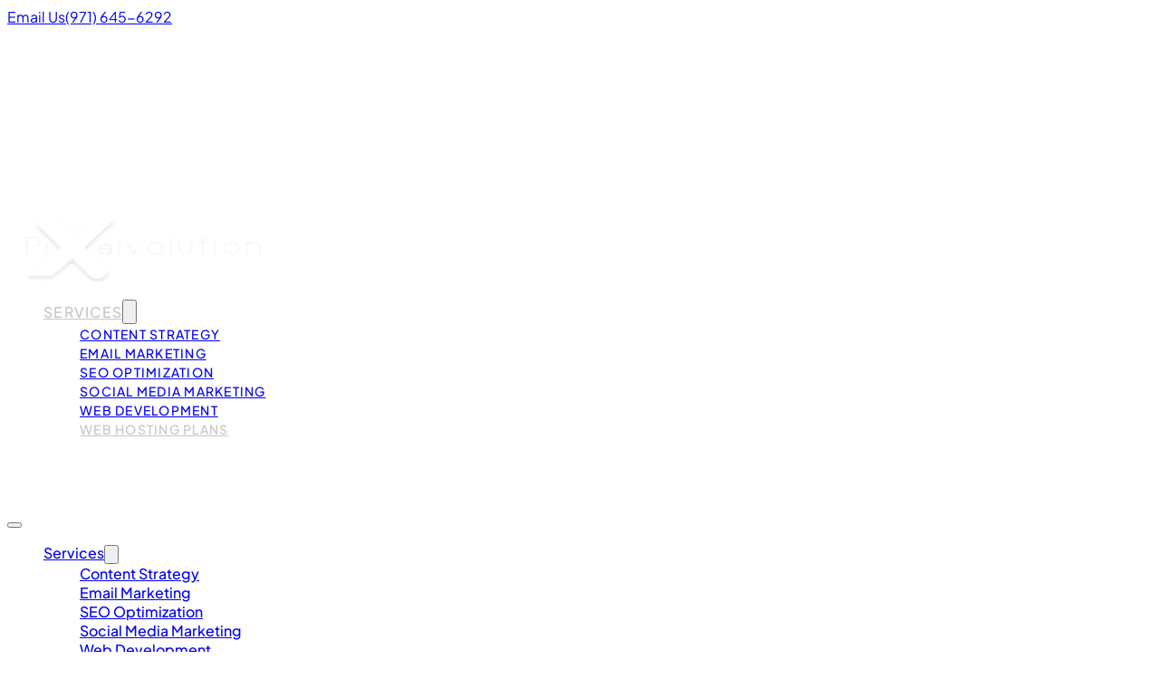

--- FILE ---
content_type: text/html; charset=UTF-8
request_url: https://pixelvolution.com/services/web-hosting-plans/
body_size: 9340
content:
<!DOCTYPE html>
<html lang="en-US">
<head>
<meta charset="UTF-8">
<meta name="viewport" content="width=device-width, initial-scale=1">
<title>Web Hosting Plans | Pixelvolution &#8211; Pixelvolution | Evolving Web Marketing</title>
<meta name='robots' content='max-image-preview:large' />
	<style>img:is([sizes="auto" i], [sizes^="auto," i]) { contain-intrinsic-size: 3000px 1500px }</style>
	<meta name="description" content="Explore Pixelvolution’s full range of web design, SEO, and digital marketing services — crafted to boost visibility and drive real results for your business."><meta name="keywords" content="Oregon, Pixelvolution, WordPress, digital marketing, seo, web design, web hosting plans"><link rel="dns-prefetch" href="https://fonts.gstatic.com">
<link rel="dns-prefetch" href="https://www.gstatic.com">
<link rel='dns-prefetch' href='//fonts.googleapis.com' />
<link rel='dns-prefetch' href='//fonts.gstatic.com' />
<link rel='dns-prefetch' href='//cdn.jsdelivr.net' />
<link rel="alternate" type="application/rss+xml" title="Pixelvolution | Evolving Web Marketing &raquo; Feed" href="https://pixelvolution.com/feed/" />
<link rel="alternate" type="application/rss+xml" title="Pixelvolution | Evolving Web Marketing &raquo; Comments Feed" href="https://pixelvolution.com/comments/feed/" />
<link rel="alternate" type="application/rss+xml" title="Pixelvolution | Evolving Web Marketing &raquo; Stories Feed" href="https://pixelvolution.com/web-stories/feed/"><script type="application/ld+json">{
    "@context": "https://schema.org",
    "@type": "WebPage",
    "url": "https://pixelvolution.com/services/web-hosting-plans/",
    "name": "Web Hosting Plans",
    "headline": "Web Hosting Plans",
    "datePublished": "2024-01-23T04:58:52+00:00",
    "dateModified": "2025-03-10T17:59:34+00:00",
    "breadcrumb": {
        "@type": "BreadcrumbList",
        "itemListElement": [
            {
                "@type": "ListItem",
                "position": 1,
                "name": "Services",
                "item": "https://pixelvolution.com/services/"
            }
        ]
    },
    "description": "Explore Pixelvolution\u2019s full range of web design, SEO, and digital marketing services \u2014 crafted to boost visibility and drive real results for your business."
}</script>
<style id='classic-theme-styles-inline-css'>
/*! This file is auto-generated */
.wp-block-button__link{color:#fff;background-color:#32373c;border-radius:9999px;box-shadow:none;text-decoration:none;padding:calc(.667em + 2px) calc(1.333em + 2px);font-size:1.125em}.wp-block-file__button{background:#32373c;color:#fff;text-decoration:none}
</style>
<link rel='stylesheet' id='jet-engine-frontend-css' href='https://pixelvolution.com/wp-content/plugins/jet-engine/assets/css/frontend.css?ver=3.6.7.1' media='all' />
<link rel='stylesheet' id='bricks-frontend-css' href='https://pixelvolution.com/wp-content/themes/bricks/assets/css/frontend-light-layer.min.css?ver=1761174067' media='all' />
<style id='bricks-frontend-inline-css'>
@font-face{font-family:"Jost";font-weight:100;font-display:swap;src:url(https://pixelvolution.com/wp-content/uploads/2025/10/Jost-VariableFont_wght-1.woff2) format("woff2");}
@font-face{font-family:"Plus Jakarta Sans";font-weight:200;font-display:swap;src:url(https://pixelvolution.com/wp-content/uploads/2024/04/PlusJakartaSans-ExtraLight.ttf) format("truetype");}@font-face{font-family:"Plus Jakarta Sans";font-weight:300;font-display:swap;src:url(https://pixelvolution.com/wp-content/uploads/2024/04/PlusJakartaSans-Light.ttf) format("truetype");}@font-face{font-family:"Plus Jakarta Sans";font-weight:400;font-display:swap;src:url(https://pixelvolution.com/wp-content/uploads/2024/04/PlusJakartaSans-Regular.ttf) format("truetype");}@font-face{font-family:"Plus Jakarta Sans";font-weight:500;font-display:swap;src:url(https://pixelvolution.com/wp-content/uploads/2024/04/PlusJakartaSans-Medium.ttf) format("truetype");}@font-face{font-family:"Plus Jakarta Sans";font-weight:600;font-display:swap;src:url(https://pixelvolution.com/wp-content/uploads/2024/04/PlusJakartaSans-SemiBold.ttf) format("truetype");}@font-face{font-family:"Plus Jakarta Sans";font-weight:700;font-display:swap;src:url(https://pixelvolution.com/wp-content/uploads/2024/04/PlusJakartaSans-Bold.ttf) format("truetype");}@font-face{font-family:"Plus Jakarta Sans";font-weight:800;font-display:swap;src:url(https://pixelvolution.com/wp-content/uploads/2024/04/PlusJakartaSans-ExtraBold.ttf) format("truetype");}
@font-face{font-family:"Roboto";font-weight:100;font-display:swap;src:url(https://pixelvolution.com/wp-content/uploads/2024/04/Roboto-Thin.ttf) format("truetype");}@font-face{font-family:"Roboto";font-weight:300;font-display:swap;src:url(https://pixelvolution.com/wp-content/uploads/2024/04/Roboto-Light.ttf) format("truetype");}@font-face{font-family:"Roboto";font-weight:500;font-display:swap;src:url(https://pixelvolution.com/wp-content/uploads/2024/04/Roboto-Medium.ttf) format("truetype");}@font-face{font-family:"Roboto";font-weight:900;font-display:swap;src:url(https://pixelvolution.com/wp-content/uploads/2024/04/Roboto-Black.ttf) format("truetype");}@font-face{font-family:"Roboto";font-weight:400;font-display:swap;src:url(https://pixelvolution.com/wp-content/uploads/2025/10/Roboto-Regular.woff2) format("woff2");}@font-face{font-family:"Roboto";font-weight:700;font-display:swap;src:url(https://pixelvolution.com/wp-content/uploads/2025/10/Roboto-Bold.woff2) format("woff2");}

</style>
<link rel='stylesheet' id='bricks-child-css' href='https://pixelvolution.com/wp-content/themes/bricks-child/style.css?ver=1712092610' media='all' />
<link rel='stylesheet' id='bricks-color-palettes-css' href='https://pixelvolution.com/wp-content/uploads/bricks/css/color-palettes.min.css?ver=1761174118' media='all' />
<link rel='stylesheet' id='bricks-theme-style-main-css' href='https://pixelvolution.com/wp-content/uploads/bricks/css/theme-style-main.min.css?ver=1761238607' media='all' />
<link rel='stylesheet' id='bricks-post-8032-css' href='https://pixelvolution.com/wp-content/uploads/bricks/css/post-8032.min.css?ver=1761239498' media='all' />
<link rel='stylesheet' id='bricks-post-8042-css' href='https://pixelvolution.com/wp-content/uploads/bricks/css/post-8042.min.css?ver=1761174122' media='all' />
<link rel='stylesheet' id='bricks-post-7678-css' href='https://pixelvolution.com/wp-content/uploads/bricks/css/post-7678.min.css?ver=1761174121' media='all' />
<link rel='stylesheet' id='bricks-post-8347-css' href='https://pixelvolution.com/wp-content/uploads/bricks/css/post-8347.min.css?ver=1761240964' media='all' />
<link rel='stylesheet' id='bricks-global-custom-css-css' href='https://pixelvolution.com/wp-content/uploads/bricks/css/global-custom-css.min.css?ver=1761174118' media='all' />
<link rel='stylesheet' id='bricks-font-awesome-6-brands-css' href='https://pixelvolution.com/wp-content/themes/bricks/assets/css/libs/font-awesome-6-brands-layer.min.css?ver=1761174067' media='all' />
<link rel='stylesheet' id='bricks-font-awesome-6-css' href='https://pixelvolution.com/wp-content/themes/bricks/assets/css/libs/font-awesome-6-layer.min.css?ver=1761174067' media='all' />
<style id='bricks-frontend-inline-inline-css'>
.grad-text.brxe-heading {font-size: 48px; margin-bottom: 5px}@media (max-width: 991px) {.grad-text.brxe-heading {font-size: 50px}}@media (max-width: 767px) {.grad-text.brxe-heading {font-size: 34px}}@media (max-width: 478px) {.grad-text.brxe-heading {font-size: 28px}}
</style>
<script src="https://pixelvolution.com/wp-includes/js/jquery/jquery.min.js?ver=3.7.1" id="jquery-core-js"></script>
<script src="https://pixelvolution.com/wp-includes/js/jquery/jquery-migrate.min.js?ver=3.4.1" id="jquery-migrate-js"></script>
<link rel="https://api.w.org/" href="https://pixelvolution.com/wp-json/" /><link rel="alternate" title="JSON" type="application/json" href="https://pixelvolution.com/wp-json/wp/v2/pages/8042" /><link rel="EditURI" type="application/rsd+xml" title="RSD" href="https://pixelvolution.com/xmlrpc.php?rsd" />
<meta name="generator" content="WordPress 6.8.3" />
<link rel="canonical" href="https://pixelvolution.com/services/web-hosting-plans/" />
<link rel='shortlink' href='https://pixelvolution.com/?p=8042' />
<link rel="alternate" title="oEmbed (JSON)" type="application/json+oembed" href="https://pixelvolution.com/wp-json/oembed/1.0/embed?url=https%3A%2F%2Fpixelvolution.com%2Fservices%2Fweb-hosting-plans%2F" />
<link rel="alternate" title="oEmbed (XML)" type="text/xml+oembed" href="https://pixelvolution.com/wp-json/oembed/1.0/embed?url=https%3A%2F%2Fpixelvolution.com%2Fservices%2Fweb-hosting-plans%2F&#038;format=xml" />
<link rel="icon" href="https://pixelvolution.com/wp-content/uploads/2020/12/X-logo-96x96.jpg" sizes="32x32" />
<link rel="icon" href="https://pixelvolution.com/wp-content/uploads/2020/12/X-logo.jpg" sizes="192x192" />
<link rel="apple-touch-icon" href="https://pixelvolution.com/wp-content/uploads/2020/12/X-logo.jpg" />
<meta name="msapplication-TileImage" content="https://pixelvolution.com/wp-content/uploads/2020/12/X-logo.jpg" />

<meta property="og:url" content="https://pixelvolution.com/services/web-hosting-plans/" />
<meta property="og:site_name" content="Pixelvolution | Evolving Web Marketing" />
<meta property="og:title" content="Web Hosting Plans – Designed by Pixelvolution" />
<meta property="og:description" content="Explore our design and marketing services tailored for real business growth. At Pixelvolution, we turn websites into lead‑generating assets." />
<meta property="og:type" content="website" />
</head>

<body class="wp-singular page-template-default page page-id-8042 page-child parent-pageid-8040 wp-theme-bricks wp-child-theme-bricks-child brx-body bricks-is-frontend wp-embed-responsive"><header id="brx-header" class="brx-sticky on-scroll"><section id="brxe-hfaoen" class="brxe-section bricks-lazy-hidden"><div id="brxe-lxgrip" class="brxe-container bricks-lazy-hidden"><div id="brxe-aqkoaf" class="brxe-div bricks-lazy-hidden"><a id="brxe-trakep" class="brxe-text-link" href="mailto:info@pixelvolution.com"><span class="icon"><i class="fas fa-envelope"></i></span><span class="text">Email Us</span></a><a id="brxe-xtdivq" class="brxe-text-link" href="tel:(971) 645-6292"><span class="icon"><i class="fas fa-phone"></i></span><span class="text">(971) 645-6292</span></a></div><ul id="brxe-xxdfpj" class="brxe-social-icons"><li class="repeater-item has-link"><a href="https://www.linkedin.com/company/pixelvolution" rel="LinkedIn" target="_blank" title="LinkedIn" aria-label="LinkedIn"><i class="fab fa-linkedin icon"></i></a></li><li class="repeater-item has-link"><a href="https://twitter.com/pixelvolution" rel="Twitter" target="_blank" title="Twitter" aria-label="Twitter"><i class="fab fa-x-twitter icon"></i></a></li><li class="repeater-item has-link"><a href="https://www.facebook.com/pixelvol" rel="Facebook" target="_blank" title="Facebook" aria-label="Facebook"><i class="fab fa-facebook-f icon"></i></a></li><li class="repeater-item has-link"><a href="https://www.instagram.com/pixelvolution/" rel="Instagram" target="_blank" title="Instagram" aria-label="Instagram"><i class="fab fa-instagram icon"></i></a></li><li class="repeater-item has-link"><a href="https://www.alignable.com/corvallis-or/pixelvolution" rel="Alignable" target="_blank" title="Alignable" aria-label="Alignable"><svg xmlns="http://www.w3.org/2000/svg" viewBox="0 0 23 24" role="img" height="1em" fill="currentColor" class="icon h-[24px] text-purple-400"><path fill-rule="evenodd" d="M21.861 7.782C20.341 3.259 16.154 0 11.237 0a10.924 10.924 0 0 0-3.686.641l.17.538c.276.871.564 1.78.865 2.686.177.531.36 1.058.545 1.577.591 1.644 1.228 3.181 1.919 4.335.304.508.62.933.945 1.268.47.484.963.774 1.48.774.757 0 1.46-.599 2.118-1.562.562 1.156 1.136 2.66 1.635 4.086-1.053.928-2.277 1.487-3.751 1.487h-.002c-1.12 0-2.091-.328-2.959-.884a6.894 6.894 0 0 1-1.166-.936c-1.038-1.043-1.897-2.475-2.652-4.116a32.353 32.353 0 0 1-.76-1.793c-.672-1.724-1.271-3.59-1.86-5.45A11.656 11.656 0 0 0 0 11.534a11.672 11.672 0 0 0 3.361 8.219c.405-1.179.788-2.39 1.149-3.532.481-1.527.969-3.06 1.496-4.524.8 1.533 1.727 2.848 2.843 3.817-.214.658-.42 1.31-.62 1.944-.494 1.56-.99 3.133-1.53 4.625.423.193.86.36 1.308.5 1.023.314 2.108.486 3.229.486 3.02 0 5.762-1.23 7.783-3.225.387-.381.744-.79 1.075-1.223-.125-.39-.248-.781-.372-1.171-.275-.87-.562-1.777-.864-2.681a75.577 75.577 0 0 0-.545-1.579c-.59-1.642-1.225-3.18-1.917-4.334a6.85 6.85 0 0 0-.945-1.269 3.73 3.73 0 0 0-.356-.325c-.361-.286-.733-.448-1.122-.448-.757 0-1.462.597-2.12 1.562-.563-1.158-1.136-2.66-1.635-4.086a7.18 7.18 0 0 1 .403-.331c.96-.73 2.059-1.157 3.35-1.157h.004c1.117 0 2.088.328 2.955.884.412.263.802.57 1.167.935 1.037 1.043 1.896 2.476 2.651 4.117.265.575.517 1.174.76 1.795.305.785.596 1.6.877 2.43.056-.468.09-.944.09-1.428a11.74 11.74 0 0 0-.615-3.752Z" clip-rule="evenodd"></path></svg></a></li><li class="repeater-item has-link"><a href="https://www.youtube.com/channel/UC-96x3UZ8IvV3ccuqYRIhHQ" rel="Youtube" target="_blank" title="Youtube" aria-label="Youtube"><i class="fab fa-youtube icon"></i></a></li></ul></div><div id="brxe-xiecrw" class="brxe-container bricks-lazy-hidden"><div id="brxe-ajtfep" class="brxe-block bricks-lazy-hidden"><a id="brxe-putrtc" class="brxe-logo" href="https://pixelvolution.com" aria-label="Pixelvolution"><img width="300" height="120" src="https://pixelvolution.com/wp-content/uploads/2020/08/logo_lht-300x120.png" class="bricks-site-logo css-filter" alt="Pixelvolution" data-bricks-logo="https://pixelvolution.com/wp-content/uploads/2020/08/logo_lht-300x120.png" loading="eager" decoding="async" srcset="https://pixelvolution.com/wp-content/uploads/2020/08/logo_lht-300x120.png 300w, https://pixelvolution.com/wp-content/uploads/2020/08/logo_lht-150x60.png 150w, https://pixelvolution.com/wp-content/uploads/2020/08/logo_lht.png 360w" sizes="(max-width: 300px) 100vw, 300px" /></a></div><div id="brxe-jtwxvp" class="brxe-block bricks-lazy-hidden"><div id="brxe-wgfgrm" data-script-id="wgfgrm" class="brxe-nav-menu"><nav class="bricks-nav-menu-wrapper mobile_landscape"><ul id="menu-main" class="bricks-nav-menu"><li id="menu-item-8065" class="menu-item menu-item-type-post_type menu-item-object-page current-page-ancestor current-menu-ancestor current-menu-parent current-page-parent current_page_parent current_page_ancestor menu-item-has-children menu-item-8065 bricks-menu-item"><div class="brx-submenu-toggle icon-right"><a href="https://pixelvolution.com/services/">Services</a><button aria-expanded="false" aria-label="Services Sub menu"><svg xmlns="http://www.w3.org/2000/svg" viewBox="0 0 12 12" fill="none" class="menu-item-icon"><path d="M1.50002 4L6.00002 8L10.5 4" stroke-width="1.5" stroke="currentcolor"></path></svg></button></div>
<ul class="sub-menu">
	<li id="menu-item-8769" class="menu-item menu-item-type-post_type menu-item-object-page menu-item-8769 bricks-menu-item"><a href="https://pixelvolution.com/services/content-strategy/">Content Strategy</a></li>
	<li id="menu-item-8066" class="menu-item menu-item-type-post_type menu-item-object-page menu-item-8066 bricks-menu-item"><a href="https://pixelvolution.com/services/email-marketing/">Email Marketing</a></li>
	<li id="menu-item-8067" class="menu-item menu-item-type-post_type menu-item-object-page menu-item-8067 bricks-menu-item"><a href="https://pixelvolution.com/services/seo-optimization/">SEO Optimization</a></li>
	<li id="menu-item-8068" class="menu-item menu-item-type-post_type menu-item-object-page menu-item-8068 bricks-menu-item"><a href="https://pixelvolution.com/services/social-media-marketing/">Social Media Marketing</a></li>
	<li id="menu-item-8069" class="menu-item menu-item-type-post_type menu-item-object-page menu-item-8069 bricks-menu-item"><a href="https://pixelvolution.com/services/web-development/">Web Development</a></li>
	<li id="menu-item-8070" class="menu-item menu-item-type-post_type menu-item-object-page current-menu-item page_item page-item-8042 current_page_item menu-item-8070 bricks-menu-item"><a href="https://pixelvolution.com/services/web-hosting-plans/" aria-current="page">Web Hosting Plans</a></li>
</ul>
</li>
<li id="menu-item-8064" class="menu-item menu-item-type-post_type menu-item-object-page menu-item-8064 bricks-menu-item"><a href="https://pixelvolution.com/portfolio/">Portfolio</a></li>
<li id="menu-item-8063" class="menu-item menu-item-type-post_type menu-item-object-page menu-item-8063 bricks-menu-item"><a href="https://pixelvolution.com/blog/">Insights</a></li>
<li id="menu-item-8062" class="menu-item menu-item-type-post_type menu-item-object-page menu-item-8062 bricks-menu-item"><a href="https://pixelvolution.com/contact-us/">Contact Us</a></li>
</ul></nav>			<button class="bricks-mobile-menu-toggle" aria-haspopup="true" aria-label="Open mobile menu" aria-expanded="false">
				<span class="bar-top"></span>
				<span class="bar-center"></span>
				<span class="bar-bottom"></span>
			</button>
			<nav class="bricks-mobile-menu-wrapper left"><ul id="menu-main-1" class="bricks-mobile-menu"><li class="menu-item menu-item-type-post_type menu-item-object-page current-page-ancestor current-menu-ancestor current-menu-parent current-page-parent current_page_parent current_page_ancestor menu-item-has-children menu-item-8065 bricks-menu-item"><div class="brx-submenu-toggle icon-right"><a href="https://pixelvolution.com/services/">Services</a><button aria-expanded="false" aria-label="Services Sub menu"><svg xmlns="http://www.w3.org/2000/svg" viewBox="0 0 12 12" fill="none" class="menu-item-icon"><path d="M1.50002 4L6.00002 8L10.5 4" stroke-width="1.5" stroke="currentcolor"></path></svg></button></div>
<ul class="sub-menu">
	<li class="menu-item menu-item-type-post_type menu-item-object-page menu-item-8769 bricks-menu-item"><a href="https://pixelvolution.com/services/content-strategy/">Content Strategy</a></li>
	<li class="menu-item menu-item-type-post_type menu-item-object-page menu-item-8066 bricks-menu-item"><a href="https://pixelvolution.com/services/email-marketing/">Email Marketing</a></li>
	<li class="menu-item menu-item-type-post_type menu-item-object-page menu-item-8067 bricks-menu-item"><a href="https://pixelvolution.com/services/seo-optimization/">SEO Optimization</a></li>
	<li class="menu-item menu-item-type-post_type menu-item-object-page menu-item-8068 bricks-menu-item"><a href="https://pixelvolution.com/services/social-media-marketing/">Social Media Marketing</a></li>
	<li class="menu-item menu-item-type-post_type menu-item-object-page menu-item-8069 bricks-menu-item"><a href="https://pixelvolution.com/services/web-development/">Web Development</a></li>
	<li class="menu-item menu-item-type-post_type menu-item-object-page current-menu-item page_item page-item-8042 current_page_item menu-item-8070 bricks-menu-item"><a href="https://pixelvolution.com/services/web-hosting-plans/" aria-current="page">Web Hosting Plans</a></li>
</ul>
</li>
<li class="menu-item menu-item-type-post_type menu-item-object-page menu-item-8064 bricks-menu-item"><a href="https://pixelvolution.com/portfolio/">Portfolio</a></li>
<li class="menu-item menu-item-type-post_type menu-item-object-page menu-item-8063 bricks-menu-item"><a href="https://pixelvolution.com/blog/">Insights</a></li>
<li class="menu-item menu-item-type-post_type menu-item-object-page menu-item-8062 bricks-menu-item"><a href="https://pixelvolution.com/contact-us/">Contact Us</a></li>
</ul></nav><div class="bricks-mobile-menu-overlay"></div></div><a id="brxe-pmoysf" class="brxe-button bricks-button" href="https://designsbycamaron.hbportal.co/schedule/60089c2f140c2507a32bb58b" target="_blank">Let’s Talk</a></div></div></section></header><main id="brx-content"><section id="brxe-ymfucv" class="brxe-section bricks-lazy-hidden"><div id="brxe-emtzos" class="brxe-container bricks-lazy-hidden"><h1 id="brxe-tbiqzv" class="brxe-heading grad-text bricks-type-hero">Hosting <i>Simplified</i></h1><div id="brxe-okmbjd" class="brxe-text-basic">You have a business to worry about. Let us manage your web hosting.</div></div></section><section id="brxe-bunlbr" class="brxe-section bricks-lazy-hidden"><div id="brxe-dgzwfl" class="brxe-container bricks-lazy-hidden"><h2 id="brxe-suafht" class="brxe-heading">Welcome to Our Hassle-Free Web Hosting Service<br></h2><h3 id="brxe-iwmtkq" class="brxe-heading">Empowering Your Online Presence with Ease<br></h3><p id="brxe-uzumcg" class="brxe-text-basic">In today's digital age, having a strong online presence is crucial, whether you're running a business, a blog, or any personal project. But, navigating the world of web hosting can be daunting. That's where we come in. We provide a seamless web hosting experience, ensuring your website is not just live, but thrives.</p></div><div id="brxe-aqnqtv" class="brxe-container bricks-lazy-hidden"><div id="brxe-exaqtj" class="brxe-block bricks-lazy-hidden"><h3 id="brxe-gyyopm" class="brxe-heading">Why Web Hosting Matters?</h3><p id="brxe-tuhxha" class="brxe-text-basic">Think of web hosting as the foundation of your online home. It's where your website lives and how it stays accessible to visitors around the clock. Good hosting means your website is always available, loads quickly, and can handle traffic with ease.</p><h3 id="brxe-qfwelq" class="brxe-heading">Benefits of Choosing Our Service:<br></h3><div id="brxe-iaibtj" class="brxe-text"><ul>
<li><strong>Speed and Reliability:</strong> Our servers ensure your website loads fast and is always online, offering your visitors a seamless experience.</li>
<li><strong>User-Friendly Management:</strong> We take care of the technical side, so you don&#8217;t have to.</li>
<li><strong>Security You Can Trust:</strong> With regular backups and robust security measures, your website’s data is always protected.</li>
<li><strong>Scalability for Growth:</strong> As your website grows, our hosting scales with you. Never worry about outgrowing your hosting plan.</li>
<li><strong>Expert Support:</strong> Our friendly team is here to help you with any questions, ensuring you have the support you need, whenever you need it.</li>
</ul>
</div><h3 id="brxe-aofept" class="brxe-heading">Powered by Digital Ocean's High-Powered Servers</h3><p id="brxe-ibqalb" class="brxe-text-basic">We harness the power of Digital Ocean, known for its reliability and speed. This means your website gets a robust and secure home, ensuring it runs smoothly, no matter how many visitors you get.</p><h3 id="brxe-zafigz" class="brxe-heading">What is the cost for hosting?</h3><div id="brxe-ffflkp" class="brxe-text"><p>Free if you do our monthly maintenance / retainer</p>
<p><strong>OR</strong></p>
<p>$24.99 a month</p>
</div></div><div id="brxe-owbrix" class="brxe-block bricks-lazy-hidden"></div></div></section></main><footer id="brx-footer"><div id="brxe-172905" class="brxe-container bricks-lazy-hidden"><div id="brxe-5ee04a" class="brxe-container bricks-lazy-hidden"><div id="brxe-799a92" class="brxe-container bricks-lazy-hidden"><h2 id="brxe-e2efa2" class="brxe-heading">RECENT POSTS</h2><div id="brxe-wucpvg" data-script-id="wucpvg" class="brxe-posts"><ul class="bricks-layout-wrapper" data-layout="list"><li class="bricks-layout-item repeater-item brxe-wucpvg" data-brx-loop-start="wucpvg"><div class="bricks-layout-inner"><div class="content-wrapper"><div class="dynamic" data-field-id="aadd46"><a href="https://pixelvolution.com/25-local-service-page-ideas-that-actually-rank-in-2025/" aria-label="Read more about 25 Local Service Page Ideas That Actually Rank in 2025">25 Local Service Page Ideas That Actually Rank in 2025</a> <br> August 18, 2025</div></div></div></li><li class="bricks-layout-item repeater-item brxe-wucpvg"><div class="bricks-layout-inner"><div class="content-wrapper"><div class="dynamic" data-field-id="aadd46"><a href="https://pixelvolution.com/get-your-business-found-in-ai-search/" aria-label="Read more about Why Your Business Needs to Show Up in AI Search Results—and How to Do It">Why Your Business Needs to Show Up in AI Search Results—and How to Do It</a> <br> June 23, 2025</div></div></div></li><li class="bricks-layout-item repeater-item brxe-wucpvg"><div class="bricks-layout-inner"><div class="content-wrapper"><div class="dynamic" data-field-id="aadd46"><a href="https://pixelvolution.com/rank-content-on-google/" aria-label="Read more about What is Ranked Content">What is Ranked Content</a> <br> April 22, 2025</div></div></div></li><li class="bricks-isotope-sizer brx-query-trail" data-query-element-id="wucpvg" data-query-vars="{&quot;posts_per_page&quot;:3,&quot;orderby&quot;:&quot;date&quot;,&quot;post_status&quot;:&quot;publish&quot;,&quot;paged&quot;:1}" data-original-query-vars="[]" data-page="1" data-max-pages="12" data-start="1" data-end="3"></li></ul></div><a id="brxe-lqqklj" class="brxe-text-link" href="https://pixelvolution.com/blog/">Post Archives</a></div><div id="brxe-b27edd" class="brxe-container bricks-lazy-hidden"><h3 id="brxe-01f351" class="brxe-heading">ALL PAGES</h3><div id="brxe-devltz" data-script-id="devltz" class="brxe-nav-menu"><nav class="bricks-nav-menu-wrapper never"><ul id="menu-footer" class="bricks-nav-menu"><li id="menu-item-8257" class="menu-item menu-item-type-post_type menu-item-object-page menu-item-8257 bricks-menu-item" data-static="true" data-toggle="click"><a href="https://pixelvolution.com/services/email-marketing/">Email Marketing</a></li>
<li id="menu-item-8258" class="menu-item menu-item-type-post_type menu-item-object-page menu-item-8258 bricks-menu-item" data-static="true" data-toggle="click"><a href="https://pixelvolution.com/services/seo-optimization/">SEO Optimization</a></li>
<li id="menu-item-8259" class="menu-item menu-item-type-post_type menu-item-object-page menu-item-8259 bricks-menu-item" data-static="true" data-toggle="click"><a href="https://pixelvolution.com/services/social-media-marketing/">Social Media Marketing</a></li>
<li id="menu-item-8260" class="menu-item menu-item-type-post_type menu-item-object-page menu-item-8260 bricks-menu-item" data-static="true" data-toggle="click"><a href="https://pixelvolution.com/services/web-development/">Web Development</a></li>
<li id="menu-item-8261" class="menu-item menu-item-type-post_type menu-item-object-page current-menu-item page_item page-item-8042 current_page_item menu-item-8261 bricks-menu-item" data-static="true" data-toggle="click"><a href="https://pixelvolution.com/services/web-hosting-plans/" aria-current="page">Web Hosting Plans</a></li>
<li id="menu-item-8768" class="menu-item menu-item-type-post_type menu-item-object-page menu-item-8768 bricks-menu-item" data-static="true" data-toggle="click"><a href="https://pixelvolution.com/services/content-strategy/">Content Strategy</a></li>
</ul></nav></div></div><div id="brxe-bd779e" class="brxe-container bricks-lazy-hidden"><h3 id="brxe-c0fa11" class="brxe-heading">Connect with us</h3><div id="brxe-0aba6e" class="brxe-text"><div class="content-wrapper">
<div class="title-wrapper"><a href="https://maps.app.goo.gl/sQ366994RcMNKzgFA" target="_blank" rel="noopener">2840 Marion St SE,<br />
Albany, OR 97322</a></div>
<div><a href="tel:(971) 645-6292">(971) 645-6292</a></div>
<div><a href="mailto:info@pixelvolution.com">Email Us</a></div>
</div>
</div><ul id="brxe-16eea1" class="brxe-social-icons"><li class="repeater-item has-link"><a href="https://twitter.com/pixelvolution" title="Pixelvolution on X"><i class="fab fa-x-twitter icon"></i></a></li><li class="repeater-item has-link"><a href="https://www.facebook.com/pixelvol" target="_blank" title="Pixelvolution Facebook"><i class="fab fa-facebook-square icon"></i></a></li><li class="repeater-item has-link"><a href="https://www.instagram.com/pixelvolution/" target="_blank" title="Pixelvolution Instagram"><i class="fab fa-instagram icon"></i></a></li></ul></div></div><div id="brxe-jyoorw" class="brxe-container bricks-lazy-hidden"><div id="brxe-cvhpoi" class="brxe-text-basic">&copy; 2025 Pixelvolution </div></div></div></footer><script type="speculationrules">
{"prefetch":[{"source":"document","where":{"and":[{"href_matches":"\/*"},{"not":{"href_matches":["\/wp-*.php","\/wp-admin\/*","\/wp-content\/uploads\/*","\/wp-content\/*","\/wp-content\/plugins\/*","\/wp-content\/themes\/bricks-child\/*","\/wp-content\/themes\/bricks\/*","\/*\\?(.+)"]}},{"not":{"selector_matches":"a[rel~=\"nofollow\"]"}},{"not":{"selector_matches":".no-prefetch, .no-prefetch a"}}]},"eagerness":"conservative"}]}
</script>
<div data-popup-id="8347" class="brx-popup brxe-popup-8347 hide"><div class="brx-popup-content brxe-container"><div id="brxe-bmesxj" class="brxe-container bricks-lazy-hidden"><div id="brxe-zmtdet" class="brxe-block bricks-lazy-hidden"><img width="569" height="853" src="data:image/svg+xml,%3Csvg%20xmlns=&#039;http://www.w3.org/2000/svg&#039;%20viewBox=&#039;0%200%20569%20853&#039;%3E%3C/svg%3E" class="brxe-image css-filter size-full bricks-lazy-hidden" alt="" id="brxe-zwpgym" decoding="async" loading="lazy" data-src="https://pixelvolution.com/wp-content/uploads/2024/04/digital-marketing.jpg" data-type="string" data-sizes="(max-width: 569px) 100vw, 569px" data-srcset="https://pixelvolution.com/wp-content/uploads/2024/04/digital-marketing.jpg 569w, https://pixelvolution.com/wp-content/uploads/2024/04/digital-marketing-200x300.jpg 200w, https://pixelvolution.com/wp-content/uploads/2024/04/digital-marketing-150x225.jpg 150w" /></div><div id="brxe-wgbkal" class="brxe-block bricks-lazy-hidden"><h3 id="brxe-pvtila" class="brxe-heading">Let's Work Together</h3><style>div.form-group:has(input#form-field-0051ee){opacity: 0 !important;position: absolute !important;top: -9999px !important;left: -9999px !important;height: 0 !important;width: 0 !important;z-index: -1 !important;padding: 0 !important}</style>		<form id="brxe-nusomw" data-script-id="nusomw" class="brxe-form" method="post" data-element-id="nusomw">
			
				<div class="form-group" role="group">
				<input id="form-field-ef387a" name="form-field-861fd3" aria-label="Name" spellcheck="false" type="text" value placeholder="Your Name">
				
				
							</div>
				
				<div class="form-group" role="group">
				<input id="form-field-c127ac" name="form-field-660d86" aria-label="Email" type="email" value placeholder="Your Email *" maxlength="320" required>
				
				
							</div>
				
				<div class="form-group" role="group">
				<input id="form-field-2d7078" name="form-field-wvbqay" aria-label="Phone #" type="tel" value placeholder="Phone #">
				
				
							</div>
				
				<div class="form-group" role="group">
				
								<textarea id="form-field-3d2753" name="form-field-75d0ed" aria-label="Message" spellcheck="false" placeholder="Tell me about your Project! *" required></textarea>
				
				
							</div>
				
				<div class="form-group" role="group">
				<input tabindex="-1" id="form-field-0051ee" name="form-field-taryuc" aria-label="Name" spellcheck="false" type="text" autocomplete="off" value placeholder="Your Name">
				
				
							</div>
				<div class="form-group captcha"><div id="hcaptcha-nusomw" class="h-captcha" data-sitekey="7bd4aef8-cd32-46f0-adc0-3ac27ce4a05c"></div></div>
			<div class="form-group submit-button-wrapper">
				<button type="submit" class="bricks-button bricks-background-primary">
					<span class="text">Send</span><span class="loading"><svg version="1.1" viewBox="0 0 24 24" xmlns="http://www.w3.org/2000/svg" xmlns:xlink="http://www.w3.org/1999/xlink"><g stroke-linecap="round" stroke-width="1" stroke="currentColor" fill="none" stroke-linejoin="round"><path d="M0.927,10.199l2.787,4.151l3.205,-3.838"></path><path d="M23.5,14.5l-2.786,-4.15l-3.206,3.838"></path><path d="M20.677,10.387c0.834,4.408 -2.273,8.729 -6.509,9.729c-2.954,0.699 -5.916,-0.238 -7.931,-2.224"></path><path d="M3.719,14.325c-1.314,-4.883 1.969,-9.675 6.538,-10.753c3.156,-0.747 6.316,0.372 8.324,2.641"></path></g><path fill="none" d="M0,0h24v24h-24Z"></path></svg>
</span>				</button>
			</div>
		</form>
		</div></div></div><div class="brx-popup-backdrop"></div></div><style>
/* BREAKPOINT: Desktop (BASE) */
#brxe-zwpgym {height: 450px}
#brxe-zwpgym:not(.tag), #brxe-zwpgym img {object-fit: cover; object-position: 0% 100%}

/* BREAKPOINT: Mobile portrait */
@media (max-width: 478px) {
#brxe-zwpgym {height: 200px}
#brxe-zwpgym:not(.tag), #brxe-zwpgym img {object-fit: cover}
}

/* BREAKPOINT: Mobile portrait */
@media (max-width: 478px) {
#brxe-zmtdet {order: 1}
}

/* BREAKPOINT: Desktop (BASE) */
#brxe-pvtila {color: var(--bricks-color-kzmpsb); font-size: 32px}


/* BREAKPOINT: Desktop (BASE) */
#brxe-nusomw ::placeholder {color: #4a4a4a; font-family: "Plus Jakarta Sans"}
#brxe-nusomw select {color: #4a4a4a; font-family: "Plus Jakarta Sans"; color: var(--bricks-color-ditkub)}
#brxe-nusomw .form-group input {color: var(--bricks-color-ditkub)}
#brxe-nusomw textarea {color: var(--bricks-color-ditkub)}


/* BREAKPOINT: Mobile portrait */
@media (max-width: 478px) {
#brxe-wgbkal {order: 0}
}

/* BREAKPOINT: Desktop (BASE) */
#brxe-bmesxj {flex-direction: row; column-gap: 20px}

</style><script id="betterlinks-app-js-extra">
var betterLinksApp = {"betterlinks_nonce":"e7daefd165","ajaxurl":"https:\/\/pixelvolution.com\/wp-admin\/admin-ajax.php","site_url":"https:\/\/pixelvolution.com"};
</script>
<script src="https://pixelvolution.com/wp-content/plugins/betterlinks/assets/js/betterlinks.app.core.min.js?ver=79fa258903cbd892da1f" id="betterlinks-app-js"></script>
<script id="bricks-scripts-js-extra">
var bricksData = {"debug":"","locale":"en_US","ajaxUrl":"https:\/\/pixelvolution.com\/wp-admin\/admin-ajax.php","restApiUrl":"https:\/\/pixelvolution.com\/wp-json\/bricks\/v1\/","nonce":"dd18971e6a","formNonce":"e23556ab48","wpRestNonce":"4182b600a8","postId":"8042","recaptchaIds":[],"animatedTypingInstances":[],"videoInstances":[],"splideInstances":[],"tocbotInstances":[],"swiperInstances":[],"queryLoopInstances":[],"interactions":[],"filterInstances":[],"isotopeInstances":[],"activeFiltersCountInstances":[],"googleMapInstances":[],"facebookAppId":"","headerPosition":"top","offsetLazyLoad":"300","baseUrl":"https:\/\/pixelvolution.com\/services\/web-hosting-plans\/","useQueryFilter":"1","pageFilters":[],"language":"","wpmlUrlFormat":"","multilangPlugin":"","i18n":{"remove":"Remove","openAccordion":"Open accordion","openMobileMenu":"Open mobile menu","closeMobileMenu":"Close mobile menu","showPassword":"Show password","hidePassword":"Hide password","prevSlide":"Previous slide","nextSlide":"Next slide","firstSlide":"Go to first slide","lastSlide":"Go to last slide","slideX":"Go to slide %s","play":"Start autoplay","pause":"Pause autoplay","splide":{"carousel":"carousel","select":"Select a slide to show","slide":"slide","slideLabel":"%1$s of %2$s"},"swiper":{"slideLabelMessage":"{{index}} \/ {{slidesLength}}"},"noLocationsFound":"No locations found","locationTitle":"Location title","locationSubtitle":"Location subtitle","locationContent":"Location content"},"selectedFilters":[],"filterNiceNames":[],"bricksGoogleMarkerScript":"https:\/\/pixelvolution.com\/wp-content\/themes\/bricks\/assets\/js\/libs\/bricks-google-marker.min.js?v=2.1.2","infoboxScript":"https:\/\/pixelvolution.com\/wp-content\/themes\/bricks\/assets\/js\/libs\/infobox.min.js?v=2.1.2","markerClustererScript":"https:\/\/pixelvolution.com\/wp-content\/themes\/bricks\/assets\/js\/libs\/markerclusterer.min.js?v=2.1.2","mainQueryId":""};
</script>
<script src="https://pixelvolution.com/wp-content/themes/bricks/assets/js/bricks.min.js?ver=1761174068" id="bricks-scripts-js"></script>
<script src="https://hcaptcha.com/1/api.js?ver=1" id="bricks-hcaptcha-js"></script>
<!-- Google tag (gtag.js) -->
<script async src="https://www.googletagmanager.com/gtag/js?id=UA-97521495-1"></script>
<script>
  window.dataLayer = window.dataLayer || [];
  function gtag(){dataLayer.push(arguments);}
  gtag('js', new Date());

  gtag('config', 'UA-97521495-1');
</script>
</body></html>

--- FILE ---
content_type: text/css
request_url: https://pixelvolution.com/wp-content/uploads/bricks/css/color-palettes.min.css?ver=1761174118
body_size: 340
content:
:root {--bricks-color-ea0ba5: #f5f5f5;--bricks-color-f5f660: #e0e0e0;--bricks-color-f2e956: #9e9e9e;--bricks-color-e5aeda: #616161;--bricks-color-47d618: #424242;--bricks-color-aa109c: #212121;--bricks-color-3293ff: #ffeb3b;--bricks-color-2a288b: #ffc107;--bricks-color-6c73cc: #ff9800;--bricks-color-eae4a5: #ff5722;--bricks-color-b033b0: #f44336;--bricks-color-218490: #9c27b0;--bricks-color-7616d1: #2196f3;--bricks-color-5c2ee4: #03a9f4;--bricks-color-ff12c7: #81D4FA;--bricks-color-150050: #4caf50;--bricks-color-c7ecbe: #8bc34a;--bricks-color-e5d55d: #cddc39;--bricks-color-lspkki: rgba(255, 192, 92, 0.05);--bricks-color-qpadwi: rgba(255, 188, 87, 0.1);--bricks-color-wyhmxy: #e6e6e6;--bricks-color-accbgn: rgba(255, 192, 92, 0.5);--bricks-color-qitclu: rgba(255, 0, 0, 0);--bricks-color-hcxpad: #6fa897;--bricks-color-gxaekp: #ffb954;--bricks-color-evmtqe: #e8818f;--bricks-color-wluvpv: rgba(115, 171, 156, 0.3);--bricks-color-bzckfs: rgba(234, 129, 143, 0.3);--bricks-color-onmzxd: #ffffff;--bricks-color-tymtkb: #858585;--bricks-color-ghlahe: #c4c4c4;--bricks-color-ditkub: #000000;--bricks-color-vupmqt: rgba(112, 169, 153, 0.5);--bricks-color-fmekyi: #000000;--bricks-color-kzmpsb: #242424;--bricks-color-owzcvc: #03a9f4;}

--- FILE ---
content_type: text/css
request_url: https://pixelvolution.com/wp-content/uploads/bricks/css/theme-style-main.min.css?ver=1761238607
body_size: 479
content:
 .bricks-button {font-size: 22px; font-family: "Plus Jakarta Sans"; color: #212121; font-weight: 500; border-radius: 10px} :root .bricks-button[class*="primary"]:not(.outline):hover {background-color: rgba(255, 15, 15, 0.99)} body {color: #ffffff; font-family: "Plus Jakarta Sans"; font-size: 16px} h1 {font-family: "Plus Jakarta Sans"; font-style: normal; font-size: 64px} h2 {font-family: "Plus Jakarta Sans"; font-size: 32px} h3 {font-family: "Plus Jakarta Sans"; font-size: 20px} .brxe-text {font-family: "Plus Jakarta Sans"; font-weight: 400; font-style: normal; font-size: 16px} .brxe-text-basic {font-family: "Plus Jakarta Sans"; font-weight: 400; font-style: normal; font-size: 16px}:where(:root) .bricks-color-primary {color: #ffffff}:where(:root) .bricks-background-primary {background-color: #ffffff}:where(:root) .bricks-color-secondary {color: #ffffff}:where(:root) .bricks-background-secondary {background-color: #ffffff} :where(.brxe-accordion .accordion-content-wrapper) a:hover, :where(.brxe-icon-box .content) a:hover, :where(.brxe-list) a:hover, :where(.brxe-post-content):not([data-source="bricks"]) a:hover, :where(.brxe-posts .dynamic p) a:hover, :where(.brxe-shortcode) a:hover, :where(.brxe-tabs .tab-content) a:hover, :where(.brxe-team-members) .description a:hover, :where(.brxe-testimonials) .testimonial-content-wrapper a:hover, :where(.brxe-text) a:hover, :where(a.brxe-text):hover, :where(.brxe-text-basic) a:hover, :where(a.brxe-text-basic):hover, :where(.brxe-post-comments) .comment-content a:hover, .jet-listing-dynamic-link__link:hover {color: #00aff5} :where(.brxe-accordion .accordion-content-wrapper) a, :where(.brxe-icon-box .content) a, :where(.brxe-list) a, :where(.brxe-post-content):not([data-source="bricks"]) a, :where(.brxe-posts .dynamic p) a, :where(.brxe-shortcode) a, :where(.brxe-tabs .tab-content) a, :where(.brxe-team-members) .description a, :where(.brxe-testimonials) .testimonial-content-wrapper a, :where(.brxe-text) a, :where(a.brxe-text), :where(.brxe-text-basic) a, :where(a.brxe-text-basic), :where(.brxe-post-comments) .comment-content a, .jet-listing-dynamic-link__link {transition: all .5s ease; color: var(--bricks-color-wyhmxy)}@media (max-width: 991px) { .brxe-section {padding-right: 20px; padding-left: 20px}}@media (max-width: 478px) { .bricks-button {font-size: 18px} h1 {font-size: 32px}}

--- FILE ---
content_type: text/css
request_url: https://pixelvolution.com/wp-content/uploads/bricks/css/post-8032.min.css?ver=1761239498
body_size: 2197
content:
@layer bricks {@keyframes load8{0%{-webkit-transform:rotate(0deg);transform:rotate(0deg)}to{-webkit-transform:rotate(1turn);transform:rotate(1turn)}}@keyframes spin{to{-webkit-transform:rotate(1turn);transform:rotate(1turn)}}@keyframes scrolling{0%{opacity:1}to{opacity:0;-webkit-transform:translateY(10px);transform:translateY(10px)}}.brxe-social-icons{display:flex;list-style-type:none;margin:0;padding:0}.brxe-social-icons li,.brxe-social-icons li a{align-items:center;display:flex;flex:1;gap:5px;justify-content:center}.brxe-social-icons i{line-height:unset}.brxe-social-icons span{align-items:center;display:inline-flex}}@layer bricks {.brxe-text-link{gap:5px}.brxe-text-link,.brxe-text-link span{align-items:center;display:inline-flex}.brxe-text-link span{justify-content:center}}@layer bricks {.brxe-button{width:auto}}@layer bricks {@keyframes load8{0%{-webkit-transform:rotate(0deg);transform:rotate(0deg)}to{-webkit-transform:rotate(1turn);transform:rotate(1turn)}}@keyframes spin{to{-webkit-transform:rotate(1turn);transform:rotate(1turn)}}@keyframes scrolling{0%{opacity:1}to{opacity:0;-webkit-transform:translateY(10px);transform:translateY(10px)}}:where(.brxe-nav-menu).dragging .bricks-mobile-menu-wrapper{display:none!important;pointer-events:none!important}:where(.brxe-nav-menu) .menu-item:not(.open) .sub-menu{pointer-events:none}:where(.brxe-nav-menu) .menu-item:not(.open) .sub-menu:not(.brx-submenu-positioned){display:none!important}:where(.brxe-nav-menu) ol,:where(.brxe-nav-menu) ul{list-style-type:none;margin:0;padding:0}:where(.brxe-nav-menu) .bricks-nav-menu{display:flex;line-height:inherit;margin:0;padding:0}:where(.brxe-nav-menu) .bricks-nav-menu>li{margin:0 0 0 30px}:where(.brxe-nav-menu) .bricks-nav-menu>li.menu-item-has-children:hover:before{content:"";height:100%;min-height:60px;position:absolute;top:100%;width:100%;z-index:1}:where(.brxe-nav-menu) .bricks-nav-menu>li>.sub-menu.caret:before{border:0 solid transparent;border-bottom:0 solid var(--bricks-bg-dark);content:"";height:0;left:0;position:absolute;top:0;transform:translateY(-100%);width:0}:where(.brxe-nav-menu) .bricks-nav-menu>li[data-toggle=click]:before{display:none}:where(.brxe-nav-menu) .bricks-nav-menu>li[data-toggle=click].open>.sub-menu.caret:before{display:block}:where(.brxe-nav-menu) .bricks-nav-menu>li[data-toggle=click] .sub-menu.caret:before{display:none}:where(.brxe-nav-menu) .bricks-nav-menu li{position:relative}:where(.brxe-nav-menu) .bricks-nav-menu li.open>.sub-menu{opacity:1;visibility:visible}:where(.brxe-nav-menu) .bricks-nav-menu li.open[data-static]>.sub-menu{display:block}:where(.brxe-nav-menu) .bricks-nav-menu li:not(.brx-has-megamenu)>a{display:flex;width:100%}:where(.brxe-nav-menu) .bricks-nav-menu li[data-static]{flex-direction:column}:where(.brxe-nav-menu) .bricks-nav-menu li[data-static] .sub-menu{display:none;position:static!important;transform:none}:where(.brxe-nav-menu) .bricks-nav-menu .sub-menu{background-color:var(--bricks-bg-dark);color:#fff;line-height:60px;min-width:150px;opacity:0;position:absolute;top:100%;transition:var(--bricks-transition);visibility:hidden;white-space:nowrap;z-index:998}:where(.brxe-nav-menu) .bricks-nav-menu .sub-menu li{border-style:none;position:relative;width:100%}:where(.brxe-nav-menu) .bricks-nav-menu .sub-menu a,:where(.brxe-nav-menu) .bricks-nav-menu .sub-menu button{color:currentcolor;padding:0 20px}:where(.brxe-nav-menu) .bricks-nav-menu .sub-menu .sub-menu{left:100%;padding-top:0;top:0}:where(.brxe-nav-menu) .bricks-nav-menu .brx-has-multilevel .sub-menu .brx-submenu-toggle{width:100%}:where(.brxe-nav-menu) .bricks-mobile-menu-toggle{background-color:transparent;cursor:pointer;display:none;height:16px;min-width:12px;position:relative;width:20px}:where(.brxe-nav-menu) .bricks-mobile-menu-toggle.always{display:block!important}:where(.brxe-nav-menu) .bricks-mobile-menu-toggle:before{bottom:0;content:"";left:0;position:absolute;right:0;top:0;z-index:1}:where(.brxe-nav-menu) .bricks-mobile-menu-toggle:hover span{min-width:12px;width:20px}:where(.brxe-nav-menu) .bricks-mobile-menu-toggle span{background-color:currentcolor;display:block;height:2px;position:absolute;right:0;transition:var(--bricks-transition)}:where(.brxe-nav-menu) .bricks-mobile-menu-toggle .bar-top{min-width:12px;top:0;width:20px}:where(.brxe-nav-menu) .bricks-mobile-menu-toggle .bar-center{min-width:12px;top:7px;width:20px}:where(.brxe-nav-menu) .bricks-mobile-menu-toggle .bar-bottom{min-width:12px;top:14px;width:20px}.brx-body.iframe .bricks-mobile-menu-wrapper .sub-menu{display:block!important}.brxe-nav-menu.show-mobile-menu .bricks-mobile-menu-toggle{min-width:20px;width:20px;z-index:1000}.brxe-nav-menu.show-mobile-menu .bricks-mobile-menu-toggle.fixed{position:fixed}.brxe-nav-menu.show-mobile-menu .bricks-mobile-menu-toggle .bar-top{top:50%;transform:rotate(45deg)}.brxe-nav-menu.show-mobile-menu .bricks-mobile-menu-toggle .bar-center{opacity:0}.brxe-nav-menu.show-mobile-menu .bricks-mobile-menu-toggle .bar-bottom{top:50%;transform:rotate(-45deg)}.brxe-nav-menu.show-mobile-menu li.open>.brx-megamenu{display:initial;opacity:1;position:static;visibility:visible}.brxe-nav-menu.show-mobile-menu .bricks-mobile-menu-wrapper{max-width:100vw;opacity:1!important;transform:translateX(0)!important;visibility:visible;z-index:999}.brxe-nav-menu.show-mobile-menu .bricks-mobile-menu-overlay{opacity:1;visibility:visible;z-index:998}.brxe-nav-menu .bricks-mobile-menu-wrapper{bottom:0;color:#fff;display:flex;flex-direction:column;height:100vh;height:calc(var(--bricks-vh, 1vh)*100);left:0;position:fixed;right:auto;scrollbar-width:none;top:var(--wp-admin--admin-bar--height,0);transition-duration:.2s;transition-property:background-color,opacity,transform,visibility;visibility:hidden;width:300px;z-index:999}.brxe-nav-menu .bricks-mobile-menu-wrapper::-webkit-scrollbar{background:transparent;height:0;width:0}.brxe-nav-menu .bricks-mobile-menu-wrapper:before{background-color:#23282d;background-size:cover;bottom:0;content:"";left:0;position:absolute;right:0;top:0;z-index:-1}.brxe-nav-menu .bricks-mobile-menu-wrapper.fade-in{opacity:0;transform:translateX(0)!important}.brxe-nav-menu .bricks-mobile-menu-wrapper.left{transform:translateX(-100%)}.brxe-nav-menu .bricks-mobile-menu-wrapper.right{left:auto;right:0;transform:translateX(100%)}.brxe-nav-menu .bricks-mobile-menu-wrapper a{display:block;width:100%}.brxe-nav-menu .bricks-mobile-menu-wrapper .brx-megamenu a{display:initial}.brxe-nav-menu .bricks-mobile-menu-wrapper li a{line-height:60px}.brxe-nav-menu .bricks-mobile-menu-wrapper li a:focus{outline-offset:-1px}.brxe-nav-menu .bricks-mobile-menu-wrapper .sub-menu{background:none!important;display:none;line-height:40px}.brxe-nav-menu .bricks-mobile-menu-wrapper .sub-menu li>.brx-submenu-toggle>*,.brxe-nav-menu .bricks-mobile-menu-wrapper .sub-menu li>a{padding:0 45px}.brxe-nav-menu .bricks-mobile-menu-wrapper li.open>.sub-menu{display:block}.brxe-nav-menu .bricks-mobile-menu-wrapper li.menu-item-has-children:hover:before{display:none}.brxe-nav-menu .bricks-mobile-menu{overflow-y:scroll;position:relative;scrollbar-width:none}.brxe-nav-menu .bricks-mobile-menu::-webkit-scrollbar{background:transparent;height:0;width:0}.brxe-nav-menu .bricks-mobile-menu>li>.brx-submenu-toggle>*,.brxe-nav-menu .bricks-mobile-menu>li>a{padding:0 30px}.brxe-nav-menu .bricks-mobile-menu .brx-megamenu{display:none}.brxe-nav-menu .bricks-mobile-menu-overlay{background-color:rgba(0,0,0,.25);bottom:0;left:0;opacity:0;position:fixed;right:0;top:0;transition:all .2s;visibility:hidden;z-index:-1}li.menu-item-has-children [aria-expanded] .menu-item-icon{background-color:transparent;color:inherit;pointer-events:none;transition:inherit}li.menu-item-has-children [aria-expanded] .menu-item-icon i{position:relative;top:2px}li.menu-item-has-children [aria-expanded=false] .open{display:block}li.menu-item-has-children [aria-expanded=false] .close{display:none}li.menu-item-has-children [aria-expanded=true] .close{display:block}li.menu-item-has-children [aria-expanded=true] .open{display:none}}@layer bricks {.brxe-logo{color:currentcolor;font-size:20px;font-weight:600;line-height:1}.brxe-logo img{display:block;height:auto;width:auto}.brxe-logo a{color:currentcolor;display:inline-block}}header { margin-bottom: -159px;}#brxe-trakep:hover {color: var(--bricks-color-owzcvc)}#brxe-trakep {transition: .5s ease all}@media (max-width: 478px) {#brxe-trakep {padding-top: 5px; padding-right: 5px; padding-bottom: 5px; padding-left: 5px}}#brxe-xtdivq:hover {color: var(--bricks-color-owzcvc)}#brxe-xtdivq {transition: .5s ease all}@media (max-width: 478px) {#brxe-xtdivq {padding-top: 5px; padding-right: 5px; padding-bottom: 5px; padding-left: 5px}}#brxe-aqkoaf {display: flex; column-gap: 10px}@media (max-width: 478px) {#brxe-aqkoaf {column-gap: 15px; justify-content: space-between; width: 100%}}#brxe-xxdfpj li.has-link a, #brxe-xxdfpj li.no-link {color: #ffffff; font-size: 20px; gap: 10px}#brxe-xxdfpj {gap: 10px}#brxe-xxdfpj .icon:hover {color: var(--bricks-color-owzcvc)}#brxe-xxdfpj li {transition: .5s ease all}@media (max-width: 478px) {#brxe-xxdfpj {display: none}}#brxe-lxgrip {flex-direction: row; justify-content: space-between; margin-top: 5px; margin-bottom: 5px; align-items: center}@media (max-width: 478px) {#brxe-lxgrip {font-size: 12px}}#brxe-putrtc .bricks-site-logo {height: 85px}@media (max-width: 478px) {#brxe-putrtc .bricks-site-logo {width: 197px}}#brxe-ajtfep {width: 20%; padding-right: 5px}@media (max-width: 991px) {#brxe-ajtfep {max-width: 25%}}@media (max-width: 478px) {#brxe-ajtfep {width: 49%; max-width: 60%}}@layer bricks {@media (max-width: 767px) {#brxe-wgfgrm .bricks-nav-menu-wrapper { display: none; }#brxe-wgfgrm .bricks-mobile-menu-toggle { display: block; }}}#brxe-wgfgrm .bricks-nav-menu .sub-menu:hover {background-color: #212121}#brxe-wgfgrm .bricks-nav-menu .sub-menu > li:hover > a {color: #81d4fa}#brxe-wgfgrm .bricks-nav-menu .sub-menu > li:hover > .brx-submenu-toggle > * {color: #81d4fa}#brxe-wgfgrm .bricks-nav-menu .sub-menu > li > a {font-family: "Plus Jakarta Sans"; font-size: 14px; letter-spacing: 1.25px; text-transform: uppercase}#brxe-wgfgrm .bricks-nav-menu .sub-menu > li > .brx-submenu-toggle > * {font-family: "Plus Jakarta Sans"; font-size: 14px; letter-spacing: 1.25px; text-transform: uppercase}#brxe-wgfgrm .bricks-nav-menu > li > a {color: #ffffff; font-size: 16px; font-family: "Plus Jakarta Sans"; letter-spacing: 1.25px; text-transform: uppercase}#brxe-wgfgrm .bricks-nav-menu > li > .brx-submenu-toggle > * {color: #ffffff; font-size: 16px; font-family: "Plus Jakarta Sans"; letter-spacing: 1.25px; text-transform: uppercase}#brxe-wgfgrm {color: var(--bricks-color-onmzxd); font-weight: 500}#brxe-wgfgrm .bricks-nav-menu > li:hover > a {color: var(--bricks-color-ghlahe)}#brxe-wgfgrm .bricks-nav-menu > li:hover > .brx-submenu-toggle > * {color: var(--bricks-color-ghlahe)}#brxe-wgfgrm .bricks-nav-menu .current-menu-item > a {color: var(--bricks-color-ghlahe)}#brxe-wgfgrm .bricks-nav-menu .current-menu-item > .brx-submenu-toggle > * {color: var(--bricks-color-ghlahe)}#brxe-wgfgrm .bricks-nav-menu > .current-menu-parent > a {color: var(--bricks-color-ghlahe)}#brxe-wgfgrm .bricks-nav-menu > .current-menu-parent > .brx-submenu-toggle > * {color: var(--bricks-color-ghlahe)}#brxe-wgfgrm .bricks-nav-menu > .current-menu-ancestor > a {color: var(--bricks-color-ghlahe)}#brxe-wgfgrm .bricks-nav-menu > .current-menu-ancestor > .brx-submenu-toggle > * {color: var(--bricks-color-ghlahe)}@media (max-width: 478px) {#brxe-wgfgrm .bricks-mobile-menu-toggle {color: var(--bricks-color-wyhmxy)}#brxe-wgfgrm {order: 1; margin-left: 5px}}#brxe-pmoysf {font-size: 16px; font-weight: 700; border-radius: 5px; padding-top: 8px; padding-right: 20px; padding-bottom: 8px; padding-left: 20px; margin-left: 5px}#brxe-jtwxvp {width: 80%; align-items: center; justify-content: flex-end; flex-direction: row; column-gap: 20px}@media (max-width: 991px) {#brxe-jtwxvp {width: 75%}}@media (max-width: 478px) {#brxe-jtwxvp {width: 50%; justify-content: space-between}}#brxe-xiecrw {align-items: center; padding-top: 15px; padding-bottom: 15px; flex-direction: row; flex-wrap: wrap}#brxe-hfaoen {padding-top: 0; padding-right: 0; padding-bottom: 0; padding-left: 0}@media (max-width: 478px) {#brxe-hfaoen {padding-right: 5px; padding-left: 5px; font-size: 12px; background-color: var(--bricks-color-kzmpsb)}}

--- FILE ---
content_type: text/css
request_url: https://pixelvolution.com/wp-content/uploads/bricks/css/post-8042.min.css?ver=1761174122
body_size: 617
content:
@layer bricks {:where(.brxe-heading).has-separator{align-items:center;display:inline-flex;gap:20px}:where(.brxe-heading)>[contenteditable]{display:inline-block;text-decoration:inherit}:where(.brxe-heading) .separator{border-top:1px solid;flex-grow:1;flex-shrink:0;height:1px}}#brxe-tbiqzv {text-align: left; color: #f5f5f5; font-size: 64px; font-weight: 700; font-style: normal; line-height: 72px}@media (max-width: 478px) {#brxe-tbiqzv {font-size: 32px}}#brxe-okmbjd {font-size: 20px}#brxe-ymfucv {height: 375px; justify-content: flex-end; padding-bottom: 20px; background-image: url(https://pixelvolution.com/wp-content/uploads/2024/01/web-hosting-support.webp); background-size: cover; background-position: center 33%; position: relative}:where(#brxe-ymfucv > *:not(figcaption)) {position: relative}#brxe-ymfucv::before {background-image: linear-gradient(rgba(33, 33, 33, 0.68), rgba(33, 33, 33, 0.68)); position: absolute; content: ""; top: 0; right: 0; bottom: 0; left: 0; pointer-events: none}@media (max-width: 478px) {#brxe-ymfucv {height: 45vh}}#brxe-suafht {color: #212121; font-size: 32px; margin-bottom: 10px}#brxe-iwmtkq {color: #212121; margin-bottom: 5px}#brxe-uzumcg {color: #212121}#brxe-dgzwfl {margin-bottom: 25px}#brxe-gyyopm {color: #212121; margin-bottom: 5px}#brxe-tuhxha {color: #212121; margin-bottom: 5px; padding-bottom: 0}#brxe-qfwelq {color: #212121}#brxe-iaibtj {color: #212121}#brxe-iaibtj a {color: #212121; font-size: inherit}#brxe-aofept {color: #212121; margin-bottom: 5px}#brxe-ibqalb {color: #212121; margin-bottom: 5px}#brxe-zafigz {color: #212121; margin-bottom: 5px}#brxe-ffflkp {color: #212121}#brxe-ffflkp a {color: #212121; font-size: inherit}#brxe-exaqtj {padding-right: 20px}#brxe-owbrix {padding-right: 40px; padding-left: 40px; background-image: url(https://pixelvolution.com/wp-content/uploads/2024/01/web-hosting-services-001-745x1024.webp); background-attachment: fixed; background-size: auto; background-repeat: no-repeat; background-position: bottom right}#brxe-aqnqtv {flex-direction: row; align-items: stretch}#brxe-bunlbr {padding-top: 80px; padding-bottom: 80px}

--- FILE ---
content_type: text/css
request_url: https://pixelvolution.com/wp-content/uploads/bricks/css/global-custom-css.min.css?ver=1761174118
body_size: 157
content:
.bricks-button { background-color: #FF61D2; background-image: linear-gradient(to bottom right, #FF61D2 , #FE9090, #A890FE); } header#brx-header.scrolling { background: #181818ab; transition: all ease .5s; -webkit-transition: all ease .5s; } header#brx-header.scrolling .brxe-logo img { height: 60px; width: auto; transition: all .5s ease; -webkit-transition: all ease .5s; } .grad-text { background: -webkit-linear-gradient(70deg,#EA8D8D, #A890FE); -webkit-background-clip: text; -webkit-text-fill-color: transparent; }